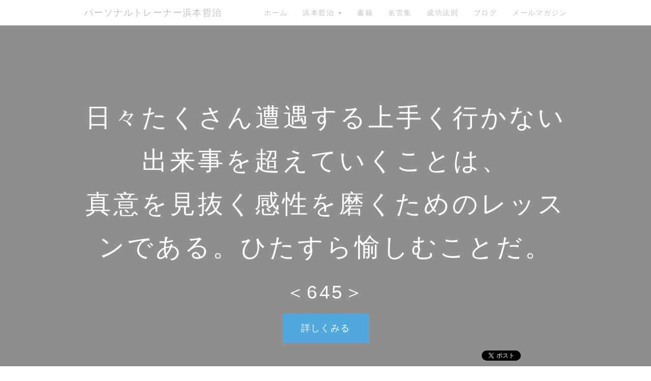

--- FILE ---
content_type: text/html; charset=UTF-8
request_url: https://www.pt-hamamoto.biz/index.php?s645
body_size: 9596
content:
<!DOCTYPE html>
<html lang="ja">
<head>
    <meta charset="UTF-8">
    <meta http-equiv="X-UA-Compatible" content="IE=edge">
    <meta name="viewport" content="width=device-width, initial-scale=1">
    <title>日々たくさん遭遇する上手く行かない出来事を超えていくことは、真意を見抜く感性を磨くためのレッスンである。ひたすら愉しむことだ。 - パーソナルトレーナー浜本哲治</title>
    <meta name="keywords" content="ダイエット, パーソナルトレーナー, 健康, アスリート, トレーニング, ダイエットトレーナーダイエットの現状, リバウンド, すぐに痩せるダイエット, ダイエット器具, 浜本哲治, 本当に痩せる, お薦めダイエット, お奨めダイエット, お勧めダイエット, diet, トレーナー, 痩せる, リバウンドなし, 単品ダイエット, ダイエット方法, ダイエットマニュアル, 運動, 食べるダイエット, 体重管理, 基礎代謝, ダイエット成功方法, やせる, ヤセル, 群馬県, 前橋市, ラガーマン式ダイエット！, ラグビー, メタボリック・シンドローム, メタボ, メタボリック症候群,自然農法,自然栽培,有機栽培,無農薬栽培" />
    <meta name="description" content="パーソナルトレーナー浜本哲治が、効率よく、簡単にダイエットに成功する方法、強く逞しい身体を短期間に手に入れる方法、薬に頼ることなく、健康になるための25年にわたる研究の成果をあなたにお届けします。" />
    <link rel="alternate" type="application/rss+xml" title="RSS" href="https://www.pt-hamamoto.biz/index.php?cmd=rss" />
        <link rel="stylesheet" href="skin/bootstrap/css/bootstrap.min.css" /><link rel="stylesheet" href="skin/hokukenstyle/haik_kyuk/base.css"><link rel="stylesheet" href="skin/hokukenstyle/print.css" media="print">
<link rel="stylesheet" media="screen" href="skin/hokukenstyle/haik_kyuk/main.css?1764934719">
<link rel="shortcut icon" href="favicon.ico"  type="image/x-icon" />    <script type="text/javascript" src="js/jquery.js"></script><script type="text/javascript" src="skin/bootstrap/js/bootstrap.min.js"></script><script type="text/javascript" src="js/jquery.cookie.js"></script>    <meta name="verify-v1" content="ZyKmOwPE2VIvDA0Qa6Rv9DlZA8UcCttqpFf1K3Kyi4s=" />
<meta name="google-site-verification" content="YWOhF2FBft8fFWptWse1R8AOJiX_lXVOFGLk3eNzlLI" />        <script>
if (typeof QHM === "undefined") QHM = {};
QHM = {"window_open":true,"exclude_host_name_regex":"pt.hamamoto.biz","default_target":"_blank"};
</script><style>

/*


	Base custom styling


*/
body,
.haik-article-menu{
      background-color: #ffffff;
  }
.navbar-default{
      background-color: #ffffff;
  }
.haik-footer{
      background-color: #ffffff;
  }
body, h1, h2, h3, h4, h5, h6 {
	font-family: "ヒラギノ丸ゴ ProN","Hiragino Maru Gothic ProN", "メイリオ","Meiryo",sans-serif;
}

/*


	Navigation custom styling


*/

.navbar-toggle {
	border-radius: 0;
}

</style>
<meta name="GENERATOR" content="Quick Homepage Maker; version=7.6.1; haik=true" />
<link rel="canonical" href="https://www.pt-hamamoto.biz/index.php?s645">
<script>
$(function(){
  var ua = {};
  ua.name = window.navigator.userAgent.toLowerCase();
  if (ua.name.indexOf("ipad") >= 0 || ua.name.indexOf("ipod") >= 0 || ua.name.indexOf("iphone") >= 0 || ua.name.indexOf("android") >= 0) {
    $(".qhm-section[data-background-attachment=fixed]").css({backgroundAttachment: "inherit"}).removeAttr("data-background-attachment");
  }
});
</script>

<style type="text/css">
.qhm_plugin_social_buttons {
	margin: 3px 0;
}
</style>
<script type="text/javascript" src="./js/jquery.socialbutton-1.9.1.js"></script>
<script type="text/javascript">
$(function(){
	$("div.qhm_plugin_social_button").each(function(){
		var $$ = $(this), service = $$.attr("data-sb-service"), option = {}, attrs = this.attributes;
		var cnt = 0, attr, opt_name;

		while (1)
		{
			attr = attrs.item(cnt);
			cnt++;
			if (attr == null) break;
			if (attr.name == "data-sb-service") continue;

			if (/^data-sb-(.+)$/.test(attr.name))
			{
				opt_name = attr.name.match(/^data-sb-(.+)$/)[1];
				option[opt_name] = /^false$/.test(attr.value) ? false: attr.value;
			}
		}

		$$.socialbutton(service, option);
	});
});
</script>

<link rel="stylesheet" href="plugin/section/section.css" />
<style class="qhm-plugin-section-style">#qhm_section_1 {color:#ffffff;background-image:url(https://scontent-a.xx.fbcdn.net/hphotos-xfa1/t31.0-8/1978548_475665475867871_972377085_o.jpg);background-attachment:fixed;height:800px;}</style>
<style class="qhm-plugin-section-style">#qhm_section_2 {color:#ffffff;background-color:#34495E;}</style>
<script defer src="https://use.fontawesome.com/releases/v5.15.4/js/all.js"></script>
<script defer src="https://use.fontawesome.com/releases/v5.15.4/js/v4-shims.js"></script>
<script src="js/qhm.min.js"></script><style>
.qhm-bs-nav .list2 {
  position: absolute;
  width: 1px;
  height: 1px;
  margin: -1px;
  padding: 0;
  overflow: hidden;
  clip: rect(0,0,0,0);
  border: 0;
}
</style>
<script type="text/javascript">
$(function(){
  $(".list-group > .list-group-item").find(".list-group-item").removeClass("list-group-item");
  $("#menubar .list-group .list-group-item a").each(function(){
    var url = $(this).attr("href");
    if (url == "https://www.pt-hamamoto.biz/index.php\?s645") {
      $(this).parent().addClass("active");
    }
  });
});
</script>

<style>
.share_buttons {
  display: table;
}
.share_buttons.center {
  margin: 0 auto;
  text-align: center;
}
.share_buttons.right {
  float: right;
  margin-right: 10px;
}
.share_buttons.share_buttons_nav ul.nav {
  margin: 0px;
}
.share_buttons.share_buttons_nav ul.nav > li > a {
  padding: 0 3px;
}
.share_buttons ul.nav > li {
  margin: 0px;
}
.share_buttons ul.nav > li > a {
  display: block;
  margin: 0;
  font-size: inherit;
  color: #999;
  padding: 0 3px;
}
.share_buttons ul.nav > li > a:hover {
  background-color: transparent;
}
.share_buttons ul.nav > li > a i.orgm-icon-facebook-2:before {
  background-color: white;
  border-radius: 7px;
  max-height: 24px;
}
.share_buttons ul.nav > li > a i.orgm-icon-twitter-2:before {
  background-color: white;
  border-radius: 7px;
  max-height: 24px;
}
.share_buttons ul.nav > li > a.facebook:hover > i {
  color: #3b5998;
}
.share_buttons ul.nav > li > a.twitter:hover > i {
  color: #3fbdf6;
}
</style>
<style>
[data-plugin=search2] > .input-group,
[data-plugin=search2] > .form-group {
  position: relative;
}
[data-plugin=search2] > .form-group > .svg-inline--fa {
  position: absolute;
  top: 10px;
  left: 9px;
  color: #999;
}
[data-plugin=search2] > .input-group > .svg-inline--fa {
    position: absolute;
    top: 13px;
    left: 9px;
    color: #999;
    z-index: 10;
}
[data-plugin=search2] input[type="text"] {
  padding-left: 30px;
}
[data-plugin=search2] input[type="text"]:-ms-input-placeholder {
  line-height: 24px;
}
</style><script>
if (typeof QHM === "undefined") QHM = {};
QHM.keepRatio = function(){
	function keepRatio(el) {
		var $img = $(this);
		if ( ! $img.is("[width]") || $img.hasClass("qhm-plugin-show-size-given")) return;

		$img.css({
			width:  $img.attr("width"),
			height: "auto"
		});
	}
	$(".qhm-plugin-show-keep-ratio").each(keepRatio);
}
$(document).on("ready", QHM.keepRatio);
</script><meta property="fb:admins" content="pthamamoto" />
<meta property="og:locale" content="ja_JP" />
<meta property="og:type" content="website" />
<meta property="og:title" content="日々たくさん遭遇する上手く行かない出来事を超えていくことは、真意を見抜く感性を磨くためのレッスンである。ひたすら愉しむことだ。 - パーソナルトレーナー浜本哲治" />
<meta property="og:url" content="https://www.pt-hamamoto.biz/index.php?s645" />
<meta property="og:site_name" content="パーソナルトレーナー浜本哲治" />
<meta property="og:description" content="あなたの目の前で起こる出来事は、
すべて必然として起こります。
上手くいくことはゴーサインでしょうから、
さらに、エネルギーを込めて、
チャレンジしていくことですね。
これは、あまり迷うことはないでしょうが、
上手く行くことが少し続くと、
心配を始めたり、注ぐエネルギーを
緩めたりすることがありますが。
行ける時は、迷わずとことん行くことが、
自然の波を利用して、
ステージアップする秘訣です。・・・
☆成功法則シリーズ（ゴマブックス）配信一覧
http://www.pt-hamamoto.biz/fwd3/SuccessB
☆浜本哲治の書籍一覧
http://www.pt-hamamoto.biz/fwd3/book
☆成功法則一覧　No.645（6-13-5）
http://www.pt-hamamoto.biz/fwd3/Success

" />
<meta property="og:image" content="https://scontent-a.xx.fbcdn.net/hphotos-xfa1/t31.0-8/1978548_475665475867871_972377085_o.jpg" />
</head>
<body>
        <!-- ◆ Navbar ◆ ======================================================= -->
    <nav id="navigator" class="navbar-default" role="navigation">
      <div class="container">
        <div class="navbar-header">
          <button type="button" class="navbar-toggle" data-toggle="collapse" data-target="#bs-example-navbar-collapse-1">
              <span class="sr-only">Toggle navigation</span>
              <span class="icon-bar"></span>
              <span class="icon-bar"></span>
              <span class="icon-bar"></span>
          </button>
          <a class="navbar-brand" href="https://www.pt-hamamoto.biz">
                          パーソナルトレーナー浜本哲治                      </a>
        </div>
        <div class="collapse navbar-collapse" id="bs-example-navbar-collapse-1">
          
<!-- SITENAVIGATOR CONTENTS START -->
<ul class="qhm-bs-nav nav navbar-nav navbar-right" ><li><a href="https://www.pt-hamamoto.biz/index.php?FrontPage" title="FrontPage">ホーム</a></li>
<li>浜本哲治
<ul class="list2" ><li><a href="https://www.pt-hamamoto.biz/index.php?%E3%83%97%E3%83%AD%E3%83%95%E3%82%A3%E3%83%BC%E3%83%AB" title="プロフィール">プロフィール</a></li>
<li><a href="https://www.pt-hamamoto.biz/index.php?%E5%BF%83%E3%81%A8%E8%BA%AB%E4%BD%93%E3%81%AE%E5%9F%BA%E7%A4%8E%E7%9F%A5%E8%AD%98" title="心と身体の基礎知識">心と身体の基礎知識</a></li>
<li><a href="https://www.pt-hamamoto.biz/index.php?PTFB" title="PTFB">ダイエットマニュアル</a></li>
<li><a href="https://www.pt-hamamoto.biz/index.php?%E3%81%8A%E5%95%8F%E3%81%84%E5%90%88%E3%82%8F%E3%81%9B" title="お問い合わせ">お問い合わせ</a></li></ul></li>
<li><a href="https://www.pt-hamamoto.biz/index.php?Book" title="Book">書籍</a></li>
<li><a href="https://world-quote.net/">名言集</a></li>
<li><a href="https://www.pt-hamamoto.biz/index.php?Success" title="Success">成功法則</a></li>
<li><a href="https://www.pt-hamamoto.biz/index.php?QBlog" title="QBlog">ブログ</a></li>
<li><a href="https://www.pt-hamamoto.biz/index.php?%E3%83%A1%E3%83%AB%E3%83%9E%E3%82%AC" title="メルマガ">メールマガジン</a></li></ul>


<!-- SITENAVIGATOR CONTENTS END -->
        </div>
      </div>
    </nav>
    <!-- ◆ Header ◆ ========================================================= -->
    <header class="haik-eyecatch-main" role="banner">
      <div id="qhm_eyecatch" class="qhm-eyecatch"><section  id="qhm_section_1" class="jumbotron qhm-section qhm-section-default  qhm-eyecatch" data-background-attachment="fixed" data-background-image="https://scontent-a.xx.fbcdn.net/hphotos-xfa1/t31.0-8/1978548_475665475867871_972377085_o.jpg" data-background-type="cover" data-filter="dark" data-height="800px" data-horizontal-align="center" data-vertical-align="middle">
  
<div class="dark-overlay-wrapper">
<div class="dark-overlay" style="background-color:rgba(0,0,0,0.4);"></div>
</div>

  
    <div>
      <div class="container-fluid qhm-section-content">
        <h1 id="content_2_0">日々たくさん遭遇する上手く行かない出来事を超えていくことは、<br class="spacer" />真意を見抜く感性を磨くためのレッスンである。ひたすら愉しむことだ。</h1>

<h2 id="content_2_1">＜645＞</h2>
<p><a class="btn btn-primary btn-lg" href="#top">詳しくみる</a></p>

<div class="qhm_plugin_social_buttons">
<div class="qhm_plugin_social_button" data-sb-service="facebook_like" data-sb-url="https://www.pt-hamamoto.biz/index.php?s645" data-sb-show_faces="false" data-sb-layout="button_count" data-sb-width="100" style="margin-right:3px;float:right;"></div><div class="qhm_plugin_social_button" data-sb-service="twitter" data-sb-url="https://www.pt-hamamoto.biz/index.php?go=HzgSHv" data-sb-button="none" style="margin-right:3px;float:right;"></div>
	<div style="clear:both;"></div>
</div>


      </div>
    </div>
</section></div>    </header>
    <!-- ◆ Content ◆ ========================================================= -->
    <div class="container">
      <div class="haik-menu" role="complementary">
        <!-- ■BEGIN id:menubar -->
<div id="menubar" class="bar">

<!-- MENUBAR CONTENTS START -->
<ul class="list1 list-group"><li class="list-group-item"><a href="https://www.pt-hamamoto.biz/index.php?FrontPage" title="FrontPage">ホーム</a></li>
<li class="list-group-item">浜本哲治
<ul class="list2" ><li class="list-group-item"><a href="https://www.pt-hamamoto.biz/index.php?%E3%83%97%E3%83%AD%E3%83%95%E3%82%A3%E3%83%BC%E3%83%AB" title="プロフィール">プロフィール</a></li>
<li class="list-group-item"><a href="https://www.pt-hamamoto.biz/index.php?Social" title="Social">ソーシャル <i class="glyphicon glyphicon-play" aria-hidden="true"></i></a></li>
<li class="list-group-item"><a href="https://www.pt-hamamoto.biz/index.php?Book" title="Book">出版書籍</a></li></ul></li>
<li class="list-group-item">パーソナルトレーナー
<ul class="list2" ><li class="list-group-item"><a href="https://www.pt-hamamoto.biz/index.php?concept" title="concept">コンセプト</a></li>
<li class="list-group-item"><a href="https://www.pt-hamamoto.biz/index.php?%E5%BF%83%E3%81%A8%E8%BA%AB%E4%BD%93%E3%81%AE%E5%9F%BA%E7%A4%8E%E7%9F%A5%E8%AD%98" title="心と身体の基礎知識">心と身体の基礎知識</a></li>
<li class="list-group-item"><a href="https://www.pt-hamamoto.biz/index.php?PTFB" title="PTFB">ダイエットマニュアル</a></li></ul></li>
<li class="list-group-item"><a href="http://meigen.pt-hamamoto.biz">名言集</a></li>
<li class="list-group-item"><a href="https://www.pt-hamamoto.biz/index.php?Success" title="Success">成功法則</a></li>
<li class="list-group-item"><a href="https://www.pt-hamamoto.biz/index.php?QBlog" title="QBlog">ブログ</a></li>
<li class="list-group-item"><a href="https://www.pt-hamamoto.biz/index.php?%E3%83%A1%E3%83%AB%E3%83%9E%E3%82%AC" title="メルマガ">メールマガジン</a></li></ul>

<!-- MENUBAR CONTENTS END -->

</div>
<!-- □END id:menubar -->      </div>
    </div>
    <div class="container">
      <div class="haik-container haik-content" role="main">
        
<!-- BODYCONTENTS START -->

<div class="row"><div class="col-sm-6 " style=""><div class="qhm-align-center" style="text-align:center"><p><a href="https://www.pt-hamamoto.biz/index.php?s644" title="s644">&lt;&lt; 前の成功法則</a></p></div>
</div><div class="col-sm-6 " style=""><div class="qhm-align-center" style="text-align:center"><p><a href="https://www.pt-hamamoto.biz/index.php?s646" title="s646">次の成功法則 &gt;&gt;</a></p></div>
</div></div>
<p><a class="anchor" id="top" name="top"></a></p>
<div class="qhm-align-center" style="text-align:center"><p><img src="https://scontent-a.xx.fbcdn.net/hphotos-xfa1/t31.0-8/1978548_475665475867871_972377085_o.jpg" alt="日々たくさん遭遇する上手く行かない出来事を超えていくことは、真意を見抜く感性を磨くためのレッスンである。ひたすら愉しむことだ。＜645＞" title="日々たくさん遭遇する上手く行かない出来事を超えていくことは、真意を見抜く感性を磨くためのレッスンである。ひたすら愉しむことだ。＜645＞"    class=""></p></div>
<section  id="qhm_section_2" class="qhm-section qhm-section-default " data-height="" data-horizontal-align="center" data-vertical-align="middle">
  
  
    <div>
      <div class="container-fluid qhm-section-content">
        <h3 id="content_5_0">日々たくさん遭遇する<br class="spacer" />上手く行かない出来事を超えていくことは、<br class="spacer" />真意を見抜く感性を磨くためのレッスンである。<br class="spacer" />ひたすら愉しむことだ。</h3>
<p>＜645＞</p>

      </div>
    </div>
</section>
<p><br class="spacer" /></p>
<p>あなたの目の前で起こる出来事は、<br />
すべて必然として起こります。</p>
<p>上手くいくことはゴーサインでしょうから、<br />
さらに、エネルギーを込めて、<br />
チャレンジしていくことですね。</p>
<p>これは、あまり迷うことはないでしょうが、<br />
上手く行くことが少し続くと、<br />
心配を始めたり、注ぐエネルギーを<br />
緩めたりすることがありますが。</p>
<p>行ける時は、迷わずとことん行くことが、<br />
自然の波を利用して、<br />
ステージアップする秘訣です。<br />
<br class="spacer" /></p>
<p>迷いが多くなるのは、<br />
上手くいかない場合ですね。</p>
<p>全ては必然ですから、その原因がありますが。<br />
それは、思考の範疇では、<br />
理解できないことの方が多いでしょう。</p>
<p>必然には、運命の必然と、共鳴の必然があります。<br />
いずれも、アクションに対して起こりますが。</p>
<p>運命の必然は、果たすべき役割の方向に、<br />
進むように起こるもので、<br />
共鳴の必然は、起こした行動が直接影響して、<br />
行動に対して起こるものです。</p>
<p>この違いや、起こったことの真意は、<br />
思考で考えるよりは、感じ取ることで、<br />
見えてくるものです。</p>
<p>私は、天のチェックとも言っていますが、<br />
まさに、何を感じ取れるか、<br />
感じる心、感性のレッスンと言えるでしょう。</p>
<p>思考でも感性でも、<br />
もし、真意を明らかにできずにいれば、<br />
何度も同じことが起こりますから、<br />
レッスンは続いていきます。</p>
<p>また、この違いや真意は、<br />
思考で考えるより、感性で感じ取った方が、<br />
明らかに正確で、速いですから。</p>
<p>出来事自体に、いつまでも心を奪われないためにも、<br />
即座に感じ取れるように、<br />
上手く行かない出来事の、<br />
感性のレッスンは、有効に活用したいですね。</p>
<p>上手くいかない出来事に遭遇して、<br />
どうしよう！どうしよう！と感情的になって、<br />
あたふたする前に、<br />
真意は何か、何を伝えようとしているのか、<br />
出来事から読み取ることですね。</p>
<p>これは、習慣にしていくと、<br />
結構愉しいことですから、<br />
感情的には、面白くない、上手くいかないことが、<br />
宝の山のように感じられてきますね。</p>
<p>何かを達成していくのに、<br />
圧倒的に多い、上手くいかない場面を、<br />
即座に、どう乗り越えていくかで、<br />
大きな差になってきます。</p>
<p>また、真意を感じ取る感性を磨いていけば、<br />
それは、潜在能力を掘り起こすことにもなります。<br />
<br class="spacer" /></p>
<p>どうぞ、行く手を遮る障害や、上手くいかないことに遭遇したら、<br />
思わず、微笑んでしまうように、<br />
楽しんでチャレンジしてください。</p>
<p>感性が研ぎ澄まされて、潜在能力が引き出される、<br />
素敵な毎日になっていきますよ！</p>
<p>（浜本哲治）<br />
<br class="spacer" /></p>
<p><a class="btn btn-primary btn-block" href="http://www.pt-hamamoto.biz/fwd3/SuccessB">成功法則シリーズ電子書籍<br class="spacer" />配信一覧はこちら！</a><br />
<a class="btn btn-info btn-block" href="http://www.pt-hamamoto.biz/fwd3/book">浜本哲治の出版書籍一覧はこちら！</a><br />
<a class="btn btn-success btn-block" href="http://www.pt-hamamoto.biz/fwd3/Success">成功法則一覧はこちら！<br class="spacer" />No.645（6-13-5）</a></p>
<div class="row"><div class="col-sm-4 " style=""><p><a href="https://www.pt-hamamoto.biz/index.php?s644" title="s644">&lt;&lt; 前の成功法則</a></p>
</div><div class="col-sm-4 " style=""><div class="qhm-align-center" style="text-align:center"><p><a href="http://www.pt-hamamoto.biz/fwd3/s645s2"><span class="label label-primary">　</span></a> <a href="http://www.pt-hamamoto.biz/fwd3/s645s1"><span class="label label-info">　</span></a></p></div>
</div><div class="col-sm-4 " style=""><div class="qhm-align-right" style="text-align:right"><p><a href="https://www.pt-hamamoto.biz/index.php?s646" title="s646">次の成功法則 &gt;&gt;</a></p></div>
</div></div>
<p><br class="spacer" /></p>

<div class="qhm_plugin_social_buttons">
<div class="qhm_plugin_social_button" data-sb-service="facebook_like" data-sb-url="https://www.pt-hamamoto.biz/index.php?s645" data-sb-show_faces="false" data-sb-layout="button_count" data-sb-width="100" style="margin-right:3px;float:right;"></div><div class="qhm_plugin_social_button" data-sb-service="twitter" data-sb-url="https://www.pt-hamamoto.biz/index.php?go=HzgSHv" data-sb-button="none" style="margin-right:3px;float:right;"></div>
	<div style="clear:both;"></div>
</div>



<!-- BODYCONTENTS END -->
      </div>
      <!-- summary start -->







<!-- summary end -->    </div>
    <!-- ◆ Footer ◆ ========================================================== -->
    <footer class="haik-footer" role="contentinfo">
      <div class="container">
        
<!-- SITENAVIGATOR2 CONTENTS START -->
<div class="row"><div class="col-sm-4 " style=""><div class="fb-comments" data-href="https://www.pt-hamamoto.biz/index.php?s645" class="focus" data-numposts="2" data-colorscheme="light"></div>
</div><div class="col-sm-4 " style="">
</div><div class="col-sm-4 " style=""><div class="qhm-align-center" style="text-align:center"><p>シェア</p></div>
<div class="share_buttons center"><ul class="nav nav-pills"><li><a href="http://www.facebook.com/share.php?u=https%3A%2F%2Fwww.pt-hamamoto.biz%2Findex.php%3Fs645" class="facebook" onclick="window.open(this.href, 'FBwindow', 'width=650, height=450, menubar=no, toolbar=no, scrollbars=yes'); return false;" title="Facebook でシェア"><i class="fa fa-2x fa-facebook-square"></i><span class="sr-only">Facebook でシェア</span></a></li><li><a href="http://twitter.com/share?url=https%3A%2F%2Fwww.pt-hamamoto.biz%2Findex.php%3Fs645&text=%E6%97%A5%E3%80%85%E3%81%9F%E3%81%8F%E3%81%95%E3%82%93%E9%81%AD%E9%81%87%E3%81%99%E3%82%8B%E4%B8%8A%E6%89%8B%E3%81%8F%E8%A1%8C%E3%81%8B%E3%81%AA%E3%81%84%E5%87%BA%E6%9D%A5%E4%BA%8B%E3%82%92%E8%B6%85%E3%81%88%E3%81%A6%E3%81%84%E3%81%8F%E3%81%93%E3%81%A8%E3%81%AF%E3%80%81%E7%9C%9F%E6%84%8F%E3%82%92%E8%A6%8B%E6%8A%9C%E3%81%8F%E6%84%9F%E6%80%A7%E3%82%92%E7%A3%A8%E3%81%8F%E3%81%9F%E3%82%81%E3%81%AE%E3%83%AC%E3%83%83%E3%82%B9%E3%83%B3%E3%81%A7%E3%81%82%E3%82%8B%E3%80%82%E3%81%B2%E3%81%9F%E3%81%99%E3%82%89%E6%84%89%E3%81%97%E3%82%80%E3%81%93%E3%81%A8%E3%81%A0%E3%80%82" class="twitter" onclick="window.open(this.href, 'tweetwindow', 'width=550, height=450,personalbar=0,toolbar=0,scrollbars=1,resizable=1'); return false;" title="Twitter でシェア"><i class="fa fa-2x fa-twitter-square"></i><span class="sr-only">Twitter でシェア</span></a></li></ul></div>
</div></div>
<div class="qhm-align-center" style="text-align:center"><p><a href="https://www.pt-hamamoto.biz/index.php?FrontPage" title="FrontPage">ホーム</a> / <a href="#navigator">ページトップへ</a></p></div>
<div class="row"><div class="col-sm-4 " style=""><p><ins>サイト内リンク</ins><br />
<a href="https://www.pt-hamamoto.biz/index.php?%E3%83%97%E3%83%AD%E3%83%95%E3%82%A3%E3%83%BC%E3%83%AB" title="プロフィール">浜本哲治のプロフィール</a><br />
<a href="https://www.pt-hamamoto.biz/index.php?%E5%BF%83%E3%81%A8%E8%BA%AB%E4%BD%93%E3%81%AE%E5%9F%BA%E7%A4%8E%E7%9F%A5%E8%AD%98" title="心と身体の基礎知識">心と身体の基礎知識</a><br />
<a href="https://www.pt-hamamoto.biz/index.php?PTFB" title="PTFB">ダイエットマニュアル</a><br />
<a href="http://meigen.pt-hamamoto.biz">偉人たちの名言集</a><br />
<a href="https://www.pt-hamamoto.biz/index.php?Success" title="Success">自然に学ぶ人生の成功法則</a><br />
<a href="https://www.pt-hamamoto.biz/index.php?Book" title="Book">浜本哲治 出版書籍一覧</a><br />
<a href="https://www.pt-hamamoto.biz/index.php?QBlog" title="QBlog">ブログ</a><br />
<a href="https://www.pt-hamamoto.biz/index.php?%E7%89%B9%E5%AE%9A%E5%95%86%E5%8F%96%E5%BC%95%E3%81%AB%E9%96%A2%E3%81%99%E3%82%8B%E6%B3%95%E5%BE%8B%E3%81%AB%E5%9F%BA%E3%81%A5%E3%81%8F%E8%A1%A8%E7%A4%BA" title="特定商取引に関する法律に基づく表示">特定商取引</a><br />
<a href="https://www.pt-hamamoto.biz/index.php?%E3%83%97%E3%83%A9%E3%82%A4%E3%83%90%E3%82%B7%E3%83%BC%E3%83%9D%E3%83%AA%E3%82%B7%E3%83%BC" title="プライバシーポリシー">プライバシーポリシー</a><br />
<a href="https://www.pt-hamamoto.biz/index.php?%E3%81%8A%E5%95%8F%E3%81%84%E5%90%88%E3%82%8F%E3%81%9B" title="お問い合わせ">お問い合わせ</a></p>

<form action="https://www.pt-hamamoto.biz/index.php" method="get" class="qhm-search2 form-inline" data-plugin="search2">
  <input type="hidden" name="cmd" value="search2" />
  <input type="hidden" name="type" value="AND" />
  <div class="form-group">
    <i class="fas fa-search"></i>
    <input type="text"  name="word" value="" class="form-control" placeholder="検索ワード" />
  </div>
</form>

</div><div class="col-sm-4 " style=""><p>パーソナルトレーナー浜本哲治<br />
〒371-0813 群馬県前橋市後閑町294-1</p>
<p><a href="https://www.pt-hamamoto.biz/index.php?Social" title="Social">ソーシャルメディア公式アカウント<br class="spacer" /><img src="swfu/d/Facebook_64.png" alt="Facebook" title="Facebook" width="32" height="32"    class=" qhm-plugin-show-keep-ratio"><img src="swfu/d/Twitter_64.png" alt="Twitter" title="Twitter" width="32" height="32"    class=" qhm-plugin-show-keep-ratio">　<i class="glyphicon glyphicon-play" aria-hidden="true"></i></a></p>
<p><a href="https://www.pt-hamamoto.biz/index.php?%E3%82%AF%E3%83%AA%E3%83%83%E3%82%AF%E5%8B%9F%E9%87%91" title="クリック募金">クリック募金</a>　<a href="http://www.dff.jp"><img src="http://www.dff.jp/pix/dffbanner140x45.gif" alt="クリックで救える命がある。" title="クリックで救える命がある。"    class=""></a></p>
<div class="qhm-align-center" style="text-align:center"><p><span style="font-size:12px;color:gray;"  class="qhm-deco">a:1575 t:1 y:1</span></p></div>
</div><div class="col-sm-4 " style=""><p><ins>ブログ記事一覧</ins></p>
<ul class="qblog_recent"><li><a href="https://www.pt-hamamoto.biz/index.php?QBlog-20170626-1">杏の実が収穫の瞬間を迎えています</a></li><li><a href="https://www.pt-hamamoto.biz/index.php?QBlog-20170623-1">‪サボテン ☆ ポルノグラフィティ‬</a></li><li><a href="https://www.pt-hamamoto.biz/index.php?QBlog-20170621-1">落花生の花が咲いていました</a></li><li><a href="https://www.pt-hamamoto.biz/index.php?QBlog-20170619-2">‪レイン ☆ シド‬</a></li><li><a href="https://www.pt-hamamoto.biz/index.php?QBlog-20170619-1">ミニトマトが色づいてきました</a></li><li><a href="https://www.pt-hamamoto.biz/index.php?QBlog-20170618-2">‪RAIN-DANCEがきこえる ☆ 吉川晃司‬</a></li><li><a href="https://www.pt-hamamoto.biz/index.php?QBlog-20170618-1">花菖蒲の艶やかな花が咲いていました</a></li><li><a href="https://www.pt-hamamoto.biz/index.php?QBlog-20170613-2">‪九月の雨 ☆ 太田裕美‬</a></li><li><a href="https://www.pt-hamamoto.biz/index.php?QBlog-20170613-1">ようやく成長の兆しが見えてきた、黄金欅です</a></li><li><a href="https://www.pt-hamamoto.biz/index.php?QBlog-20170612-2">‪春雨 ☆ 村下孝蔵‬</a></li></ul>
</div></div>
<div class="qhm-align-center" style="text-align:center"><p>© パーソナルトレーナー浜本哲治</p></div>

<!-- SITENAVIGATOR2 CONTENTS END -->
      </div>
    </footer>
    <!-- ■　アクセスタグ■ ============================================== -->
    <!-- Global site tag (gtag.js) - Google Analytics -->
<script async src="https://www.googletagmanager.com/gtag/js?id=UA-115388674-1"></script>
<script>
  window.dataLayer = window.dataLayer || [];
  function gtag(){dataLayer.push(arguments);}
  gtag('js', new Date());

  gtag('config', 'UA-115388674-1');
</script>    
<script>
$(function(){



  $(".qhm-bs-nav ul.list2").each(function(){
    var $ul = $(this);
    var $li = $ul.parent();

    $ul.removeClass("list2").addClass("dropdown-menu");

    if ($li.children("a").length) {
      $li.children("a").addClass("dropdown-toggle").attr("data-toggle", "dropdown").append("<b class=\"caret\"></b>");
    }
    else {
      $("body").append($ul);
      var $child = $li.contents();

      $li.prepend("<a href=\"#\"></a>").children("a").append($child).addClass("dropdown-toggle").attr("data-toggle", "dropdown").append("<b class=\"caret\"></b>");
      $li.append($ul);
    }
  });

});
</script>

<script>
window.fbAsyncInit = function(){
	if ( ! document.getElementById("fb-root")) {
		var fbRoot = document.createElement("div"),
			body = document.getElementsByTagName("body")[0];
		fbRoot.id = "fb-root";
		body.insertBefore(fbRoot, body.firstChild);
	}
	FB.init({"xfbml":true,"version":"v2.3"});

	if (typeof FB_init_callback !== "undefined") {
		FB_init_callback();
	}
};
(function(d, s, id, callback) {
	var js, fjs = d.getElementsByTagName(s)[0];
	if (d.getElementById(id)) return;

	js = d.createElement(s);
	js.id = id;
	js.src = "//connect.facebook.net/ja_JP/sdk.js";
	fjs.parentNode.insertBefore(js, fjs);
})(document, "script", "facebook-jssdk");
</script>
<script>
$("#body, [role=main]").fitVids({ignore:""});
</script>    <script type="text/javascript" src="skin/hokukenstyle/haik_kyuk/skin.js"></script>
</body>
</html>


--- FILE ---
content_type: text/css
request_url: https://www.pt-hamamoto.biz/skin/hokukenstyle/haik_kyuk/base.css
body_size: 2465
content:
/*


    Base styling


*/
h1 {font-size: 36px;}
h2 {font-size: 30px;}
h3 {font-size: 25px;}
h4 {font-size: 21px;}


@media (min-width: 768px){
h1 {font-size: 40px;}
h2 {font-size: 32px;}
h3 {font-size: 25px;}
h4 {font-size: 21px;}
}

@media (min-width: 992px){
h1 {font-size: 46px;}
h2 {font-size: 35px;}
h3 {font-size: 27px;}
h4 {font-size: 21px;}
}

p {
  margin-top: 30px;
  margin-bottom: 15px;
}

p {font-size: 14px;}

img {
  max-width: 100%;
}

.qhm-block > p:first-child,
.qhm-block > h1:first-child,
.qhm-block > h2:first-child,
.qhm-block > h3:first-child,
.qhm-block > h4:first-child,
.qhm-block > div[class*="qhm-align-"]:first-child > p:first-child,
.qhm-block > div[class*="qhm-align-"]:first-child > h1:first-child,
.qhm-block > div[class*="qhm-align-"]:first-child > h2:first-child,
.qhm-block > div[class*="qhm-align-"]:first-child > h3:first-child,
.qhm-block > div[class*="qhm-align-"]:first-child > h4:first-child,
.qhm-block > ul:first-child,
.qhm-block > ol:first-child {
  margin-top: 15px;
}
.qhm-block > ul:last-child,
.qhm-block > ol:last-child {
  margin-bottom: 15px;
}

.qhm-bs-block > p:first-child,
.qhm-bs-block > h1:first-child,
.qhm-bs-block > h2:first-child,
.qhm-bs-block > h3:first-child,
.qhm-bs-block > h4:first-child,
.qhm-bs-block > div[class*="qhm-align-"]:first-child > p:first-child,
.qhm-bs-block > div[class*="qhm-align-"]:first-child > h1:first-child,
.qhm-bs-block > div[class*="qhm-align-"]:first-child > h2:first-child,
.qhm-bs-block > div[class*="qhm-align-"]:first-child > h3:first-child,
.qhm-bs-block > div[class*="qhm-align-"]:first-child > h4:first-child,
.qhm-bs-block > ul:first-child,
.qhm-bs-block > ol:first-child {
  margin-top: 0;
}
.qhm-bs-block > p:last-child,
.qhm-bs-block > h1:last-child,
.qhm-bs-block > h2:last-child,
.qhm-bs-block > h3:last-child,
.qhm-bs-block > h4:last-child,
.qhm-bs-block > div[class*="qhm-align-"]:last-child > p:last-child,
.qhm-bs-block > div[class*="qhm-align-"]:last-child > h1:last-child,
.qhm-bs-block > div[class*="qhm-align-"]:last-child > h2:last-child,
.qhm-bs-block > div[class*="qhm-align-"]:last-child > h3:last-child,
.qhm-bs-block > div[class*="qhm-align-"]:last-child > h4:last-child,
.qhm-bs-block > ul:last-child,
.qhm-bs-blocl > ol:last-child {
  margin-bottom: 0;
}

blockquote > p:first-child {
  margin-top: 0;
}

.container-fluid > p:first-child,
div[class^="col-sm-"] > p:first-child {
  margin-top: 15px;
}

/*** Styling for nice white space ***/
h2 + h2,
h2 + h3,
h2 + h4,
h3 + h3,
h3 + h4,
h4 + h4 {
  margin-top: -15px;
}

p + h1,
ul + h1,
ol + h1,
.row + h1,
p + div[class*="qhm-align-"] h1,
ul + div[class*="qhm-align-"] h1,
ol + div[class*="qhm-align-"] h1,
.row + div[class*="qhm-align-"] h1 {
  margin-top: 70px;
}

p + h2,
ul + h2,
ol + h2,
.row + h2,
p + div[class*="qhm-align-"] h2,
ul + div[class*="qhm-align-"] h2,
ol + div[class*="qhm-align-"] h2,
.row + div[class*="qhm-align-"] h2 {
  margin-top : 65px;
}

p + h3,
ul + h3,
ol + h3,
.row + h3,
p + div[class*="qhm-align-"] h3,
ul + div[class*="qhm-align-"] h3,
ol + div[class*="qhm-align-"] h3,
.row + div[class*="qhm-align-"] h3 {
  margin-top: 50px;
}

p + h4,
ul + h4,
ol + h4,
.row + h4,
p + div[class*="qhm-align-"] h4,
ul + div[class*="qhm-align-"] h4,
ol + div[class*="qhm-align-"] h4,
.row + div[class*="qhm-align-"] h4 {
  margin-top: 20px;
}

div[class*="qhm-align-"] + div[class*="qhm-align-"] h1,
div[class*="qhm-align-"] + h1 {
  margin-top: 70px;

}
div[class*="qhm-align-"] + div[class*="qhm-align-"] h2,
div[class*="qhm-align-"] + h2 {
  margin-top: 65px;
}

div[class*="qhm-align-"] + div[class*="qhm-align-"] h3,
div[class*="qhm-align-"] + h3 {
  margin-top: 50px;
}

div[class*="qhm-align-"] + div[class*="qhm-align-"] h4,
div[class*="qhm-align-"] + h4 {
  margin-top: 20px;
}

div[class*="qhm-align-"] h1 + div[class*="qhm-align-"] > p:first-child,
div[class*="qhm-align-"] h2 + div[class*="qhm-align-"] > p:first-child,
div[class*="qhm-align-"] h3 + div[class*="qhm-align-"] > p:first-child,
div[class*="qhm-align-"] h4 + div[class*="qhm-align-"] > p:first-child {
  margin-top: -5px;
}

p + p {
  margin-top: 30px;
}

.img_margin + p,
.img_margin + div[class*="qhm-align-"] > p:first-child {
  margin-top: 5px;
}

h1 + p,
h2 + p,
h3 + p,
h4 + p{
  margin-top: -5px;
}


/*** Styling for emphasis ***/
ins {
  text-decoration: none;
  border-bottom: 1px solid;
  padding-bottom: 2px;
}

.handline {
  background-image: url(handline-img.png);
  background-repeat: repeat;
}


/*** Define container size ***/
.container{
  max-width: 980px;
}

nav .container{
  max-width: 1010px;
}

@media (min-width: 768px) {
  .container {
    width: inherit;
  }
}


/*** Eyecatch font-size ***/
.haik-eyecatch-top > .qhm-eyecatch > .qhm-section > div > .container-fluid h1,
.haik-eyecatch-main > .qhm-eyecatch > .qhm-section > div > .container-fluid h1 {
  color: inherit;
  font-size: 36px;
  font-weight: normal;
  line-height: 1.7em;
  margin: 15px 0;
}

@media (min-width: 768px){
  .haik-eyecatch-top > .qhm-eyecatch > .qhm-section > div > .container-fluid h1,
  .haik-eyecatch-main > .qhm-eyecatch > .qhm-section > div > .container-fluid h1 {
    font-size: 40px;
  }
}

@media (min-width: 992px){
  .haik-eyecatch-top > .qhm-eyecatch > .qhm-section > div > .container-fluid h1,
  .haik-eyecatch-main > .qhm-eyecatch > .qhm-section > div > .container-fluid h1 {
    font-size: 46px;
  }
}

.haik-eyecatch-top > .qhm-eyecatch > .qhm-section > div > .container-fluid h2,
.haik-eyecatch-main > .qhm-eyecatch > .qhm-section > div > .container-fluid h2 {
  color: inherit;
  font-size: 32px;
  font-weight: normal;
  line-height: 1.7em;
  margin: 15px 0;
}

@media (min-width: 992px){
  .haik-eyecatch-top > .qhm-eyecatch > .qhm-section > div > .container-fluid h2,
  .haik-eyecatch-main > .qhm-eyecatch > .qhm-section > div > .container-fluid h2 {
    font-size: 35px;
  }
}

.haik-eyecatch-top > .qhm-eyecatch > .qhm-section > div > .container-fluid h3,
.haik-eyecatch-main > .qhm-eyecatch > .qhm-section > div > .container-fluid h3 {
  color: inherit;
  font-size: 27px;
  font-weight: normal;
  line-height: 1.7em;
  margin: 15px 0;
}

.haik-eyecatch-top > .qhm-eyecatch > .qhm-section > div > .container-fluid h1 > small,
.haik-eyecatch-main > .qhm-eyecatch > .qhm-section > div > .container-fluid h1 >small,
.haik-eyecatch-top > .qhm-eyecatch > .qhm-section > div > .container-fluid h2 > small,
.haik-eyecatch-main > .qhm-eyecatch > .qhm-section > div > .container-fluid h2 >small,
.haik-eyecatch-top > .qhm-eyecatch > .qhm-section > div > .container-fluid h3 > small,
.haik-eyecatch-main > .qhm-eyecatch > .qhm-section > div > .container-fluid h3 > small {
  color: inherit;
  font-weight: normal;
  line-height: 1.7em;
  margin: 15px 0;
}

.haik-eyecatch-top > .qhm-eyecatch > .qhm-section > div > .container-fluid p,
.haik-eyecatch-main > .qhm-eyecatch > .qhm-section > div > .container-fluid p {
    font-size: 18px;
}


/*


    Button styling


*/

/*    base style    */
.btn {
  border-radius: 0;
  padding: 10px 35px;
  overflow: hidden;
}


/*    haik button styling    */
.btn-default {
  color: #000000;
  background-color: #ffffff;
  border: 1px solid #ababab;
}
.btn-default:hover,
.btn-default:focus {
  background-color: #eeeeee;
}

.btn-primary {
  background-color: #51a8dd;
  border: 1px solid #51a8dd;
}
.btn-primary:hover,
.btn-primary:focus {
  background-color: #7cbde5;
  border: 1px solid #7cbde5;
}

.btn-info {
  background-color: #78c2c4;
  border: 1px solid #78c2c4;
}
.btn-info:hover,
.btn-info:focus {
  background-color: #9bd2d4;
  border: 1px solid #9bd2d4;
}

.btn-success {
  background-color: #7ba23f;
  border: 1px solid #7ba23f;
}
.btn-success:hover,
.btn-success:focus {
  background-color: #95bd57;
  border: 1px solid #95bd57;
}

.btn-warning {
  background-color: #f7c242;
  border: 1px solid #f7c242;
}
.btn-warning:hover,
.btn-warning:focus {
  background-color: #f9d273;
  border: 1px solid #f9d273;
}

.btn-danger {
  background-color: #eb7a77;
  border: 1px solid #eb7a77;
}
.btn-danger:hover,
.btn-danger:focus {
  background-color: #f2a5a3;
  border: 1px solid #f2a5a3;
}


/*    btn-round    */
.btn-round{ border-radius: 4px; }


/*    btn-ghost    */
.btn.btn-ghost,
.btn.btn-ghost-w{
  background-color: transparent;
  border-radius: 30px;
  border-width: 3px;
  border-style: solid;
}

.btn-default.btn-ghost{
  color: #ababab;
  border-color: #ababab;
}
.btn-default.btn-ghost:hover,
.btn-default.btn-ghost:focus {
  background-color: #ababab;
  color: #fff;
}

.btn-primary.btn-ghost{
  color: #51a8dd;
  border-color: #51a8dd;
}
.btn-primary.btn-ghost:hover,
.btn-primary.btn-ghost:focus {
  background-color: #51a8dd;
  color: #fff;
}

.btn-info.btn-ghost{
  color: #78c2c4;
  border-color: #78c2c4;
}
.btn-info.btn-ghost:hover,
.btn-info.btn-ghost:focus {
  background-color: #78c2c4;
  color: #fff;
}

.btn-success.btn-ghost{
  color: #7ba23f;
  border-color: #7ba23f;
}
.btn-success.btn-ghost:hover,
.btn-success.btn-ghost:focus {
  background-color: #7ba23f;
  color: #fff;
}

.btn-warning.btn-ghost{
  color: #f7c242;
  border-color: #f7c242;
}
.btn-warning.btn-ghost:hover,
.btn-warning.btn-ghost:focus {
  background-color: #f7c242;
  color: #fff;
}

.btn-danger.btn-ghost{
  color: #eb7a77;
  border-color: #eb7a77;
}
.btn-danger.btn-ghost:hover,
.btn-danger.btn-ghost:focus {
  background-color: #eb7a77;
  color: #fff;
}

/*    btn-ghost-w    */
.btn-default.btn-ghost-w,
.btn-primary.btn-ghost-w,
.btn-info.btn-ghost-w,
.btn-success.btn-ghost-w,
.btn-warning.btn-ghost-w,
.btn-danger.btn-ghost-w{
  color: #fff;
  border-color: #fff;
}

.btn-default.btn-ghost-w:hover,
.btn-default.btn-ghost-w:focus,
.btn-primary.btn-ghost-w:hover,
.btn-primary.btn-ghost-w:focus,
.btn-info.btn-ghost-w:hover,
.btn-info.btn-ghost-w:focus,
.btn-success.btn-ghost-w:hover,
.btn-success.btn-ghost-w:focus,
.btn-warning.btn-ghost-w:hover,
.btn-warning.btn-ghost-wfocus,
.btn-danger.btn-ghost-w:hover,
.btn-danger.btn-ghost-w:focus{
  background-color: #fff;
  color: #666 ;
}


/*    btn-gradient    */
.btn.btn-gradient {
  border-width: 1px;
  border-style: solid;
  border-radius: 4px;
}

.btn-default.btn-gradient {
	background: -moz-linear-gradient(top,#fff 0%,#eee);
	background: -webkit-gradient(linear, left top, left bottom, from(#fff), to(#eee));
	background: linear-gradient(#fff,#eee);
	border-color: #DDD;
	color:#000;
}
.btn-default.btn-gradient:hover {
	background: -moz-linear-gradient(top,#fff 0%,#fff);
	background: -webkit-gradient(linear, left top, left bottom, from(#fff), to(#fff));
	background: linear-gradient(#fff,#fff);
}

.btn-primary.btn-gradient {
	background: -moz-linear-gradient(top,#51a8dd 0%,#006DDB);
	background: -webkit-gradient(linear, left top, left bottom, from(#51a8dd), to(#006DDB));
	background: linear-gradient(#51a8dd,#006DDB);
	border-color: #006DDB;
	color:#fff;
}
.btn-primary.btn-gradient:hover {
	background: -moz-linear-gradient(top,#51a8dd 0%,#51a8dd);
	background: -webkit-gradient(linear, left top, left bottom, from(#51a8dd), to(#51a8dd));
	background: linear-gradient(#51a8dd,#51a8dd);
}

.btn-info.btn-gradient {
	background: -moz-linear-gradient(top,#8FE3E8 0%,#00ACBF);
	background: -webkit-gradient(linear, left top, left bottom, from(#8FE3E8), to(#00ACBF));
	background: linear-gradient(#8FE3E8,#00ACBF);
	border-color: #00ACBF;
	color:#fff;
}
.btn-info.btn-gradient:hover {
	background: -moz-linear-gradient(top,#8FE3E8 0%,#8FE3E8);
	background: -webkit-gradient(linear, left top, left bottom, from(#8FE3E8), to(#8FE3E8));
	background: linear-gradient(#8FE3E8,#8FE3E8);
}

.btn-success.btn-gradient {
	background: -moz-linear-gradient(top,#62c462 0%,#51a351);
	background: -webkit-gradient(linear, left top, left bottom, from(#62c462), to(#51a351));
	background: linear-gradient(#62c462,#51a351);
	border-color: #51a351;
	color:#fff;
}
.btn-success.btn-gradient:hover {
	background: -moz-linear-gradient(top,#62c462 0%,#62c462);
	background: -webkit-gradient(linear, left top, left bottom, from(#62c462), to(#62c462));
	background: linear-gradient(#62c462,#62c462);
}

.btn-warning.btn-gradient {
	background: -moz-linear-gradient(top,#F4CA66 0%,#F4AB00);
	background: -webkit-gradient(linear, left top, left bottom, from(#F4CA66), to(#F4AB00));
	background: linear-gradient(#F4CA66,#F4AB00);
	border-color: #F4AB00;
	color:#fff;
}
.btn-warning.btn-gradient:hover {
	background: -moz-linear-gradient(top,#F4CA66 0%,#F4CA66);
	background: -webkit-gradient(linear, left top, left bottom, from(#F4CA66), to(#F4CA66));
	background: linear-gradient(#F4CA66,#F4CA66);
}

.btn-danger.btn-gradient {
	background: -moz-linear-gradient(top,#EB7A77 0%,#E53030);
	background: -webkit-gradient(linear, left top, left bottom, from(#EB7A77), to(#E53030));
	background: linear-gradient(#EB7A77,#E53030);
	border-color: #E53030;
	color:#fff;
}
.btn-danger.btn-gradient:hover {
	background: -moz-linear-gradient(top,#EB7A77 0%,#EB7A77);
	background: -webkit-gradient(linear, left top, left bottom, from(#EB7A77), to(#EB7A77));
	background: linear-gradient(#EB7A77,#EB7A77);
}

/* sizing */
.btn-lg {
  padding: 16px 35px;
}
.btn-sm {
  padding: 8px 20px;
}
.btn-xs {
  padding: 4px 13px;
}

/* nav button */
@media (min-width: 768px) {
  .navbar-btn {
    padding-left: 15px;
    padding-right: 15px;
  }
}

.navbar-btn > .btn {
  padding: 6px 12px;
  font-size: inherit;
}
.navbar-btn > .btn.btn-ghost,
.navbar-btn > .btn.btn-ghost-w {
  padding: 6px 20px;
}


/*


  dd dt


*/

dd, dt{
    line-height: 2em;
}


/*


    Navigation styling


*/

nav.navbar-default {
    line-height: normal;
}

/*


    Search form fixing


*/
[data-plugin=search2] > div.input-group::before {
  top: 9px!important;
}
[data-plugin=search2] > div.form-group::before {
  top: 5px!important;
}

input.btn {
  padding-top: 9px;
  padding-bottom: 9px;
}

.form-control {
  font-weight: normal;
  border-radius: 0;
  box-shadow: none;
}


/*


    Search styling


*/
strong.word0{
	background-color:#FFFF66;
}
strong.word1{
	background-color:#A0FFFF;
}
strong.word2{
	background-color:#99FF99;
}
strong.word3{
	background-color:#FF9999;
}
strong.word4{
	background-color:#FF66FF;
}
strong.word5{
	background-color:#880000;
	color:white;
}
strong.word6{
	background-color:#00AA00;
	color:white;
}
strong.word7{
	background-color:#886800;
	color:white;
}
strong.word8{
	background-color:#004699;
	color:white;
}
strong.word9{
	background-color:#990099;
	color:white;
}

/*


    Nav-tabs


*/

ul.nav-tabs > li{
  padding: 0;
}


/*


    Label


*/
.label {
  padding: .4em .6em .3em;
}
